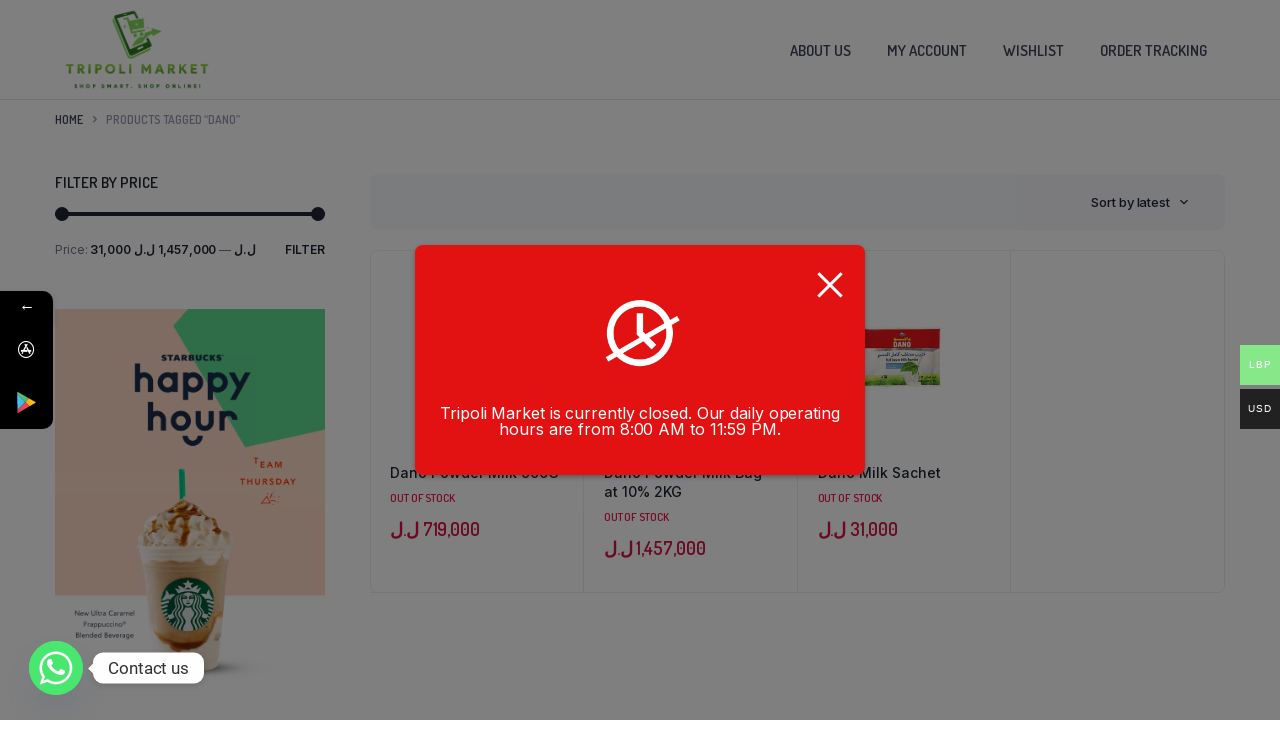

--- FILE ---
content_type: text/html; charset=UTF-8
request_url: https://tripolimarket.com/wp-admin/admin-ajax.php
body_size: 238
content:
        <div class="zh-notification zh-box " style="display: none;" data-zh-hide-duration="30">
            <div class="zh-box__window" style="color:white;background-color:#e21212;font-size:16px;" tabindex="-1">
				                    <button type="button" class="zh-notification__close zh-box__close">
						                        <span class="zh-box__close-icon zh-icon zh-icon_close"></span>
                    </button>
				                <div class="zh-box__body">
                    <div class="zh-box__message">
						                            <div class="zh-box__icon">
                                <img src="https://tripolimarket.com/wp-content/plugins/order-hours-scheduler-for-woocommerce/assets/bundles/images/closed-time.png" alt="Closed Time">
                            </div>
																		Tripoli Market is currently closed. Our daily operating hours are from 8:00 AM to 11:59 PM.                    </div>
                </div>
				            </div>
        </div>
		

--- FILE ---
content_type: application/x-javascript
request_url: https://tripolimarket.com/wp-content/plugins/promote-mobile-app-on-website/android_and_old_ios.js?ver=1.0
body_size: 3959
content:
(function(root, factory) {
    if (typeof define == 'function' && define.amd) {
      define(['jquery'], factory);
    } else {
      factory(root.jQuery);
    }
  })(this, function($) {
    var UA = navigator.userAgent;
    var isEdge = /Edge/i.test(UA);
  
    var SmartBanner = function(options) {
      // Get the original margin-top of the HTML element so we can take that into account.
      this.origHtmlMargin = parseFloat($('html').css('margin-top'));
      this.options = $.extend({}, $.smartbanner.defaults, options);
  
      // Check if it's already a standalone web app or running within a webui view of an app (not mobile safari).
      var standalone = navigator.standalone;
  
      // Detect banner type (iOS or Android).
      if (this.options.force) {
        this.type = this.options.force;
      }
      else if (UA.match(/Windows Phone/i) !== null && UA.match(/Edge|Touch/i) !== null) {
        this.type = 'windows';
      }
      else if (UA.match(/iPhone|iPod/i) !== null || (UA.match(/iPad/) && this.options.iOSUniversalApp)) {
        if (UA.match(/Safari/i) !== null &&
            (UA.match(/CriOS/i) !== null ||
             UA.match(/FxiOS/i) != null ||
              window.Number(UA.substr(UA.indexOf('OS ') + 3, 3).replace('_', '.')) < 6)) {
          // Check webview and native smart banner support (iOS 6+).
          this.type = 'ios';
        }
      }
      else if (UA.match(/\bSilk\/(.*\bMobile Safari\b)?/) || UA.match(/\bKF\w/) || UA.match('Kindle Fire')) {
        this.type = 'kindle';
      }
      else if (UA.match(/Android/i) !== null) {
        this.type = 'android';
      }
      // Don't show banner if device isn't iOS or Android, website is loaded in app or user dismissed banner.
      if (!this.type || standalone || this.getCookie('sb-closed') || this.getCookie('sb-installed')) {
        return;
      }
      // Calculate scale.
      this.scale = this.options.scale == 'auto' ? $(window).width() / window.screen.width : this.options.scale;
      if (this.scale < 1) {
        this.scale = 1;
      }
      // Get info from meta data.
      var meta = $(
        this.type == 'android'
          ? 'meta[name="google-play-app"]'
          : (this.type == 'ios'
              ? 'meta[name="apple-itunes-app"]'
              : (this.type == 'kindle'
                  ? 'meta[name="kindle-fire-app"]'
                  : 'meta[name="msApplication-ID"]'
                )
            )
      );
  
      if (!meta.length) {
        return;
      }
      // For Windows Store apps, get the PackageFamilyName for protocol launch.
      if (this.type == 'windows') {
        if (isEdge) {
          this.appId = $('meta[name="msApplication-PackageEdgeName"]').attr('content');
        }
        if (!this.appId) {
          this.appId = $('meta[name="msApplication-PackageFamilyName"]').attr('content');
        }
      }
      else {
        // Try to pull the appId out of the meta tag and store the result.
        var parsedMetaContent = /app-id=([^\s,]+)/.exec(meta.attr('content'));
        if (parsedMetaContent) {
          this.appId = parsedMetaContent[1];
        } else {
          return;
        }
      }
      this.title = this.options.title
        ? this.options.title
        : (meta.data('title') || $('title').text().replace(/\s*[|\-�].*$/, ''));
  
      this.author = this.options.author
        ? this.options.author
        : (meta.data('author') || ($('meta[name="author"]').length ? $('meta[name="author"]').attr('content') : window.location.hostname));
  
      this.iconUrl = meta.data('icon-url');
      this.price = meta.data('price');
  
      // Set default onInstall callback if not set in options.
      if (typeof this.options.onInstall == 'function') {
        this.options.onInstall = this.options.onInstall;
      } else {
        this.options.onInstall = function() {};
      }
      // Set default onClose callback if not set in options.
      if (typeof this.options.onClose == 'function') {
        this.options.onClose = this.options.onClose;
      } else {
        this.options.onClose = function() {};
      }
      // Create banner.
      this.create();
      this.show();
      this.listen();
    };
  
    SmartBanner.prototype = {
  
      constructor: SmartBanner,
  
      create: function() {
        var iconURL;
        var price = this.price || this.options.price;
  
        var link = this.options.url || (function() {
          switch (this.type) {
            case 'android':
              return 'market://details?id=';
            case 'kindle':
              return 'amzn://apps/android?asin=';
            case 'windows':
              return isEdge
                ? 'ms-windows-store://pdp/?productid='
                : 'ms-windows-store:navigate?appid=';
          }
          return 'https://itunes.apple.com/' + this.options.appStoreLanguage + '/app/id';
        }.call(this) + this.appId);
  
        var inStore = !price ? '' : (function() {
          var result = price + ' - ';
          switch (this.type) {
            case 'android':
              return result + this.options.inGooglePlay;
            case 'kindle':
              return result + this.options.inAmazonAppStore;
            case 'windows':
              return result + this.options.inWindowsStore;
          }
          return result + this.options.inAppStore
        }.call(this));
  
        var gloss = this.options.iconGloss == null
          ? (this.type=='ios')
          : this.options.iconGloss;
  
        if (this.type == 'android' && this.options.GooglePlayParams) {
          link += '&referrer=' + this.options.GooglePlayParams;
        }
        var banner = (
          '<div id="smartbanner" class="' + this.type + '">' +
            '<div class="sb-container">' +
              '<a href="#" class="sb-close">&times;</a>' +
              '<span class="sb-icon"></span>' +
              '<div class="sb-info">' +
                '<strong>' + this.title + '</strong>' +
                '<span>' + this.author + '</span>' +
                '<span>' + inStore + '</span>' +
              '</div>' +
              '<a href="' + link + '" class="sb-button">' +
                '<span>' + this.options.button + '</span>' +
              '</a>' +
            '</div>' +
          '</div>'
        );
        if (this.options.layer) {
          $(this.options.appendToSelector).append(banner);
        } else {
          $(this.options.appendToSelector).prepend(banner);
        }
        if (this.options.icon) {
          iconURL = this.options.icon;
        } else if(this.iconUrl) {
          iconURL = this.iconUrl;
        } else if ($('link[rel="apple-touch-icon-precomposed"]').length > 0) {
          iconURL = $('link[rel="apple-touch-icon-precomposed"]').attr('href');
          if (this.options.iconGloss == null) {
            gloss = false;
          }
        } else if ($('link[rel="apple-touch-icon"]').length > 0) {
          iconURL = $('link[rel="apple-touch-icon"]').attr('href');
        } else if ($('meta[name="msApplication-TileImage"]').length > 0) {
          iconURL = $('meta[name="msApplication-TileImage"]').attr('content');
        } else if ($('meta[name="msapplication-TileImage"]').length > 0) {
          // Redundant because ms docs show two case usages.
          iconURL = $('meta[name="msapplication-TileImage"]').attr('content');
        }
        if (iconURL) {
          $('#smartbanner .sb-icon').css('background-image', 'url(' + iconURL + ')');
          if (gloss) {
            $('#smartbanner .sb-icon').addClass('gloss');
          }
        } else{
          $('#smartbanner').addClass('no-icon');
        }
        this.bannerHeight = $('#smartbanner').outerHeight() + 2;
  
        if (this.scale > 1) {
          $('#smartbanner')
            .css('top', parseFloat($('#smartbanner').css('top')) * this.scale)
            .css('height', parseFloat($('#smartbanner').css('height')) * this.scale)
            .hide();
          $('#smartbanner .sb-container')
            .css('-webkit-transform', 'scale(' + this.scale + ')')
            .css('-msie-transform', 'scale(' + this.scale + ')')
            .css('-moz-transform', 'scale(' + this.scale + ')')
            .css('width', $(window).width() / this.scale);
        }
        $('#smartbanner')
          .css('position', this.options.layer ? 'absolute' : 'static');
      },
  
      listen: function() {
        $('#smartbanner .sb-close').on('click', $.proxy(this.close, this));
        $('#smartbanner .sb-button').on('click', $.proxy(this.install, this));
      },
  
      show: function(callback) {
        var banner = $('#smartbanner');
        banner.stop();
  
        if (this.options.layer) {
          banner
            .animate({ top: 0, display: 'block' }, this.options.speedIn)
            .addClass('shown')
            .show();
          $(this.pushSelector)
            .animate({
              paddingTop: this.origHtmlMargin + (this.bannerHeight * this.scale)
            }, this.options.speedIn, 'swing', callback);
        }
        else {
          if ($.support.transition) {
            banner.animate({ top: 0 }, this.options.speedIn).addClass('shown');
            var transitionCallback = function() {
              $('html').removeClass('sb-animation');
              if (callback) {
                callback();
              }
            };
            $(this.pushSelector)
              .addClass('sb-animation')
              .one($.support.transition.end, transitionCallback)
              .emulateTransitionEnd(this.options.speedIn)
              .css('margin-top', this.origHtmlMargin + (this.bannerHeight * this.scale));
          }
          else {
            banner
              .slideDown(this.options.speedIn)
              .addClass('shown');
          }
        }
      },
  
      hide: function(callback) {
        var banner = $('#smartbanner');
        banner.stop();
  
        if (this.options.layer) {
          banner.animate({
            top: -1 * this.bannerHeight * this.scale,
            display: 'block'
          }, this.options.speedIn)
          .removeClass('shown');
  
          $(this.pushSelector)
            .animate({
              paddingTop: this.origHtmlMargin
            }, this.options.speedIn, 'swing', callback);
        }
        else {
          if ($.support.transition) {
            if (this.type !== 'android') {
              banner
                .css('top', -1 * this.bannerHeight * this.scale)
                .removeClass('shown');
            }
            else {
              banner
                .css({display:'none'})
                .removeClass('shown');
            }
            var transitionCallback = function() {
              $('html').removeClass('sb-animation');
              if (callback) {
                callback();
              }
            };
            $(this.pushSelector)
              .addClass('sb-animation')
              .one($.support.transition.end, transitionCallback)
              .emulateTransitionEnd(this.options.speedOut)
              .css('margin-top', this.origHtmlMargin);
          }
          else {
            banner.slideUp(this.options.speedOut).removeClass('shown');
          }
        }
      },
  
      close: function(e) {
        e.preventDefault();
        this.hide();
        this.setCookie('sb-closed', 'true', this.options.daysHidden);
        this.options.onClose(e);
      },
  
      install: function(e) {
        if (this.options.hideOnInstall) {
          this.hide();
        }
        this.setCookie('sb-installed', 'true', this.options.daysReminder);
        this.options.onInstall(e);
      },
  
      setCookie: function(name, value, exdays) {
        var exdate = new Date();
        exdate.setDate(exdate.getDate() + exdays);
        value = encodeURI(value) + ((exdays == null) ? '' : '; expires=' + exdate.toUTCString());
        document.cookie = name + '=' + value + '; path=/;';
      },
  
      getCookie: function(name) {
        var i, x, y, ARRcookies = document.cookie.split(';');
        for (i = 0; i < ARRcookies.length; i++) {
          x = ARRcookies[i].substr(0, ARRcookies[i].indexOf('='));
          y = ARRcookies[i].substr(ARRcookies[i].indexOf('=') + 1);
          x = x.replace(/^\s+|\s+$/g, '');
          if (x == name) {
            return decodeURI(y);
          }
        }
        return null;
      },
  
      // Demo only.
      switchType: function() {
        var that = this;
  
        this.hide(function() {
          that.type = that.type == 'android' ? 'ios' : 'android';
          var meta = $(that.type == 'android' ? 'meta[name="google-play-app"]' : 'meta[name="apple-itunes-app"]').attr('content');
          that.appId = /app-id=([^\s,]+)/.exec(meta)[1];
  
          $('#smartbanner').detach();
          that.create();
          that.show();
        });
      }
    };
  
    $.smartbanner = function(option) {
      var $window = $(window);
      var data = $window.data('smartbanner');
      var options = typeof option == 'object' && option;
      if (!data) {
        $window.data('smartbanner', (data = new SmartBanner(options)));
      }
      if (typeof option == 'string') {
        data[option]();
      }
    };
  
    // override these globally if you like (they are all optional)
    $.smartbanner.defaults = {
      title: null, // What the title of the app should be in the banner (defaults to <title>)
      author: null, // What the author of the app should be in the banner (defaults to <meta name="author"> or hostname)
      price: 'FREE', // Price of the app
      appStoreLanguage: 'us', // Language code for App Store
      inAppStore: 'On the App Store', // Text of price for iOS
      inGooglePlay: 'In Google Play', // Text of price for Android
      inAmazonAppStore: 'In the Amazon Appstore',
      inWindowsStore: 'In the Windows Store', //Text of price for Windows
      GooglePlayParams: null, // Aditional parameters for the market
      icon: null, // The URL of the icon (defaults to <meta name="apple-touch-icon">)
      iconGloss: null, // Force gloss effect for iOS even for precomposed
      button: 'VIEW', // Text for the install button
      url: null, // The URL for the button. Keep null if you want the button to link to the app store.
      scale: 'auto', // Scale based on viewport size (set to 1 to disable)
      speedIn: 300, // Show animation speed of the banner
      speedOut: 400, // Close animation speed of the banner
      daysHidden: 0, // Duration to hide the banner after being closed (0 = always show banner)
      daysReminder: 0, // Duration to hide the banner after "VIEW" is clicked *separate from when the close button is clicked* (0 = always show banner)
      force: null, // Choose 'ios', 'android' or 'windows'. Don't do a browser check, just always show this banner
      hideOnInstall: true, // Hide the banner after "VIEW" is clicked.
      layer: false, // Display as overlay layer or slide down the page
      iOSUniversalApp: true, // If the iOS App is a universal app for both iPad and iPhone, display Smart Banner to iPad users, too.
      appendToSelector: 'body', //Append the banner to a specific selector
      pushSelector: 'html' // What element is going to push the site content down; this is where the banner append animation will start.
    };
  
    $.smartbanner.Constructor = SmartBanner;
  
    // ============================================================
    // Bootstrap transition
    // Copyright 2011-2014 Twitter, Inc.
    // Licensed under MIT (https://github.com/twbs/bootstrap/blob/master/LICENSE)
  
    function transitionEnd () {
      var el = document.createElement('smartbanner');
  
      var transEndEventNames = {
        WebkitTransition: 'webkitTransitionEnd',
        MozTransition: 'transitionend',
        OTransition: 'oTransitionEnd otransitionend',
        transition: 'transitionend'
      };
  
      for (var name in transEndEventNames) {
        if (el.style[name] !== undefined) {
          return {end: transEndEventNames[name]};
        }
      }
      // Explicit for ie8.
      return false;
    }
    if ($.support.transition !== undefined) {
      // Prevent conflict with Twitter Bootstrap.
      return;
    }
  
    // http://blog.alexmaccaw.com/css-transitions
    $.fn.emulateTransitionEnd = function(duration) {
      var called = false, $el = this;
      $(this).one($.support.transition.end, function() {
        called = true;
      });
      var callback = function() {
        if (!called) {
          $($el).trigger($.support.transition.end);
        }
      };
      setTimeout(callback, duration);
      return this;
    };
  
    $(function() {
      $.support.transition = transitionEnd();
    });
    // ============================================================
  });
  
  
  jQuery.smartbanner ({
    title: androidInfo.title, // What the title of the app should be in the banner (defaults to <title>)
    author: androidInfo.author, // What the author of the app should be in the banner (defaults to <meta name="author"> or hostname)
    price: 'FREE', // Price of the app
    appStoreLanguage: 'us', // Language code for App Store
    inAppStore: 'On the App Store', // Text of price for iOS
    inGooglePlay: 'In Google Play', // Text of price for Android
    inAmazonAppStore: 'In the Amazon Appstore',
    inWindowsStore: 'In the Windows Store', //Text of price for Windows
    GooglePlayParams: null, // Aditional parameters for the market
    icon: androidInfo.icon, // The URL of the icon (defaults to <meta name="apple-touch-icon">)
    iconGloss: null, // Force gloss effect for iOS even for precomposed
    button: 'VIEW', // Text for the install button
    url: null, // The URL for the button. Keep null if you want the button to link to the app store.
    scale: 'auto', // Scale based on viewport size (set to 1 to disable)
    speedIn: 300, // Show animation speed of the banner
    speedOut: 400, // Close animation speed of the banner
    daysHidden: 0, // Duration to hide the banner after being closed (0 = always show banner)
    daysReminder: 0, // Duration to hide the banner after "VIEW" is clicked *separate from when the close button is clicked* (0 = always show banner)
    force: null, // Choose 'ios', 'android' or 'windows'. Don't do a browser check, just always show this banner
    hideOnInstall: true, // Hide the banner after "VIEW" is clicked.
    layer: false, // Display as overlay layer or slide down the page
    iOSUniversalApp: true, // If the iOS App is a universal app for both iPad and iPhone, display Smart Banner to iPad users, too.
    appendToSelector: 'body', //Append the banner to a specific selector
    pushSelector: 'html' // What element is going to push the site content down; this is where the banner append animation will start.
  });
